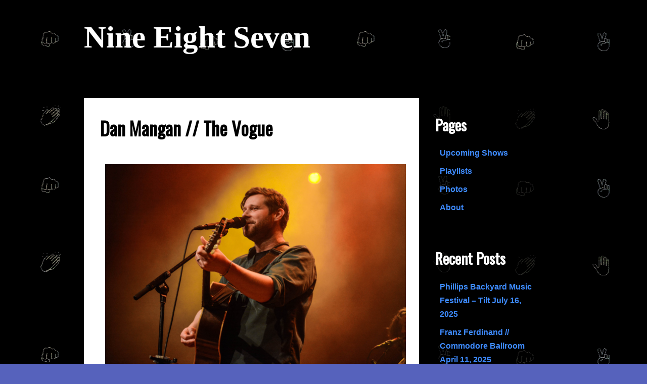

--- FILE ---
content_type: text/html; charset=UTF-8
request_url: https://www.nineeightseven.ca/shows/dan-mangan/
body_size: 9388
content:
<!DOCTYPE html>
<html lang="en-US">
<head>
<meta charset="UTF-8">
<meta name="viewport" content="width=device-width, initial-scale=1">
<link rel="profile" href="http://gmpg.org/xfn/11">
<link rel="pingback" href="https://www.nineeightseven.ca/xmlrpc.php">

<title>Dan Mangan // The Vogue &#8211; Nine Eight Seven</title>
<meta name='robots' content='max-image-preview:large' />
<!-- Jetpack Site Verification Tags -->
<meta name="google-site-verification" content="uXXuACsIyO7_QtR_SKJCNoBP7zioENrxKC4OF0uOhOI" />
<link rel='dns-prefetch' href='//s0.wp.com' />
<link rel='dns-prefetch' href='//secure.gravatar.com' />
<link rel='dns-prefetch' href='//fonts.googleapis.com' />
<link rel="alternate" type="application/rss+xml" title="Nine Eight Seven &raquo; Feed" href="https://www.nineeightseven.ca/feed/" />
<link rel="alternate" type="application/rss+xml" title="Nine Eight Seven &raquo; Comments Feed" href="https://www.nineeightseven.ca/comments/feed/" />
<link rel="alternate" type="application/rss+xml" title="Nine Eight Seven &raquo; Dan Mangan // The Vogue Comments Feed" href="https://www.nineeightseven.ca/shows/dan-mangan/feed/" />
<script type="text/javascript">
/* <![CDATA[ */
window._wpemojiSettings = {"baseUrl":"https:\/\/s.w.org\/images\/core\/emoji\/14.0.0\/72x72\/","ext":".png","svgUrl":"https:\/\/s.w.org\/images\/core\/emoji\/14.0.0\/svg\/","svgExt":".svg","source":{"concatemoji":"https:\/\/www.nineeightseven.ca\/wp-includes\/js\/wp-emoji-release.min.js?ver=6.4.3"}};
/*! This file is auto-generated */
!function(i,n){var o,s,e;function c(e){try{var t={supportTests:e,timestamp:(new Date).valueOf()};sessionStorage.setItem(o,JSON.stringify(t))}catch(e){}}function p(e,t,n){e.clearRect(0,0,e.canvas.width,e.canvas.height),e.fillText(t,0,0);var t=new Uint32Array(e.getImageData(0,0,e.canvas.width,e.canvas.height).data),r=(e.clearRect(0,0,e.canvas.width,e.canvas.height),e.fillText(n,0,0),new Uint32Array(e.getImageData(0,0,e.canvas.width,e.canvas.height).data));return t.every(function(e,t){return e===r[t]})}function u(e,t,n){switch(t){case"flag":return n(e,"\ud83c\udff3\ufe0f\u200d\u26a7\ufe0f","\ud83c\udff3\ufe0f\u200b\u26a7\ufe0f")?!1:!n(e,"\ud83c\uddfa\ud83c\uddf3","\ud83c\uddfa\u200b\ud83c\uddf3")&&!n(e,"\ud83c\udff4\udb40\udc67\udb40\udc62\udb40\udc65\udb40\udc6e\udb40\udc67\udb40\udc7f","\ud83c\udff4\u200b\udb40\udc67\u200b\udb40\udc62\u200b\udb40\udc65\u200b\udb40\udc6e\u200b\udb40\udc67\u200b\udb40\udc7f");case"emoji":return!n(e,"\ud83e\udef1\ud83c\udffb\u200d\ud83e\udef2\ud83c\udfff","\ud83e\udef1\ud83c\udffb\u200b\ud83e\udef2\ud83c\udfff")}return!1}function f(e,t,n){var r="undefined"!=typeof WorkerGlobalScope&&self instanceof WorkerGlobalScope?new OffscreenCanvas(300,150):i.createElement("canvas"),a=r.getContext("2d",{willReadFrequently:!0}),o=(a.textBaseline="top",a.font="600 32px Arial",{});return e.forEach(function(e){o[e]=t(a,e,n)}),o}function t(e){var t=i.createElement("script");t.src=e,t.defer=!0,i.head.appendChild(t)}"undefined"!=typeof Promise&&(o="wpEmojiSettingsSupports",s=["flag","emoji"],n.supports={everything:!0,everythingExceptFlag:!0},e=new Promise(function(e){i.addEventListener("DOMContentLoaded",e,{once:!0})}),new Promise(function(t){var n=function(){try{var e=JSON.parse(sessionStorage.getItem(o));if("object"==typeof e&&"number"==typeof e.timestamp&&(new Date).valueOf()<e.timestamp+604800&&"object"==typeof e.supportTests)return e.supportTests}catch(e){}return null}();if(!n){if("undefined"!=typeof Worker&&"undefined"!=typeof OffscreenCanvas&&"undefined"!=typeof URL&&URL.createObjectURL&&"undefined"!=typeof Blob)try{var e="postMessage("+f.toString()+"("+[JSON.stringify(s),u.toString(),p.toString()].join(",")+"));",r=new Blob([e],{type:"text/javascript"}),a=new Worker(URL.createObjectURL(r),{name:"wpTestEmojiSupports"});return void(a.onmessage=function(e){c(n=e.data),a.terminate(),t(n)})}catch(e){}c(n=f(s,u,p))}t(n)}).then(function(e){for(var t in e)n.supports[t]=e[t],n.supports.everything=n.supports.everything&&n.supports[t],"flag"!==t&&(n.supports.everythingExceptFlag=n.supports.everythingExceptFlag&&n.supports[t]);n.supports.everythingExceptFlag=n.supports.everythingExceptFlag&&!n.supports.flag,n.DOMReady=!1,n.readyCallback=function(){n.DOMReady=!0}}).then(function(){return e}).then(function(){var e;n.supports.everything||(n.readyCallback(),(e=n.source||{}).concatemoji?t(e.concatemoji):e.wpemoji&&e.twemoji&&(t(e.twemoji),t(e.wpemoji)))}))}((window,document),window._wpemojiSettings);
/* ]]> */
</script>
<style id='wp-emoji-styles-inline-css' type='text/css'>

	img.wp-smiley, img.emoji {
		display: inline !important;
		border: none !important;
		box-shadow: none !important;
		height: 1em !important;
		width: 1em !important;
		margin: 0 0.07em !important;
		vertical-align: -0.1em !important;
		background: none !important;
		padding: 0 !important;
	}
</style>
<link rel='stylesheet' id='wp-block-library-css' href='https://www.nineeightseven.ca/wp-includes/css/dist/block-library/style.min.css?ver=6.4.3' type='text/css' media='all' />
<style id='classic-theme-styles-inline-css' type='text/css'>
/*! This file is auto-generated */
.wp-block-button__link{color:#fff;background-color:#32373c;border-radius:9999px;box-shadow:none;text-decoration:none;padding:calc(.667em + 2px) calc(1.333em + 2px);font-size:1.125em}.wp-block-file__button{background:#32373c;color:#fff;text-decoration:none}
</style>
<style id='global-styles-inline-css' type='text/css'>
body{--wp--preset--color--black: #000000;--wp--preset--color--cyan-bluish-gray: #abb8c3;--wp--preset--color--white: #ffffff;--wp--preset--color--pale-pink: #f78da7;--wp--preset--color--vivid-red: #cf2e2e;--wp--preset--color--luminous-vivid-orange: #ff6900;--wp--preset--color--luminous-vivid-amber: #fcb900;--wp--preset--color--light-green-cyan: #7bdcb5;--wp--preset--color--vivid-green-cyan: #00d084;--wp--preset--color--pale-cyan-blue: #8ed1fc;--wp--preset--color--vivid-cyan-blue: #0693e3;--wp--preset--color--vivid-purple: #9b51e0;--wp--preset--gradient--vivid-cyan-blue-to-vivid-purple: linear-gradient(135deg,rgba(6,147,227,1) 0%,rgb(155,81,224) 100%);--wp--preset--gradient--light-green-cyan-to-vivid-green-cyan: linear-gradient(135deg,rgb(122,220,180) 0%,rgb(0,208,130) 100%);--wp--preset--gradient--luminous-vivid-amber-to-luminous-vivid-orange: linear-gradient(135deg,rgba(252,185,0,1) 0%,rgba(255,105,0,1) 100%);--wp--preset--gradient--luminous-vivid-orange-to-vivid-red: linear-gradient(135deg,rgba(255,105,0,1) 0%,rgb(207,46,46) 100%);--wp--preset--gradient--very-light-gray-to-cyan-bluish-gray: linear-gradient(135deg,rgb(238,238,238) 0%,rgb(169,184,195) 100%);--wp--preset--gradient--cool-to-warm-spectrum: linear-gradient(135deg,rgb(74,234,220) 0%,rgb(151,120,209) 20%,rgb(207,42,186) 40%,rgb(238,44,130) 60%,rgb(251,105,98) 80%,rgb(254,248,76) 100%);--wp--preset--gradient--blush-light-purple: linear-gradient(135deg,rgb(255,206,236) 0%,rgb(152,150,240) 100%);--wp--preset--gradient--blush-bordeaux: linear-gradient(135deg,rgb(254,205,165) 0%,rgb(254,45,45) 50%,rgb(107,0,62) 100%);--wp--preset--gradient--luminous-dusk: linear-gradient(135deg,rgb(255,203,112) 0%,rgb(199,81,192) 50%,rgb(65,88,208) 100%);--wp--preset--gradient--pale-ocean: linear-gradient(135deg,rgb(255,245,203) 0%,rgb(182,227,212) 50%,rgb(51,167,181) 100%);--wp--preset--gradient--electric-grass: linear-gradient(135deg,rgb(202,248,128) 0%,rgb(113,206,126) 100%);--wp--preset--gradient--midnight: linear-gradient(135deg,rgb(2,3,129) 0%,rgb(40,116,252) 100%);--wp--preset--font-size--small: 13px;--wp--preset--font-size--medium: 20px;--wp--preset--font-size--large: 36px;--wp--preset--font-size--x-large: 42px;--wp--preset--spacing--20: 0.44rem;--wp--preset--spacing--30: 0.67rem;--wp--preset--spacing--40: 1rem;--wp--preset--spacing--50: 1.5rem;--wp--preset--spacing--60: 2.25rem;--wp--preset--spacing--70: 3.38rem;--wp--preset--spacing--80: 5.06rem;--wp--preset--shadow--natural: 6px 6px 9px rgba(0, 0, 0, 0.2);--wp--preset--shadow--deep: 12px 12px 50px rgba(0, 0, 0, 0.4);--wp--preset--shadow--sharp: 6px 6px 0px rgba(0, 0, 0, 0.2);--wp--preset--shadow--outlined: 6px 6px 0px -3px rgba(255, 255, 255, 1), 6px 6px rgba(0, 0, 0, 1);--wp--preset--shadow--crisp: 6px 6px 0px rgba(0, 0, 0, 1);}:where(.is-layout-flex){gap: 0.5em;}:where(.is-layout-grid){gap: 0.5em;}body .is-layout-flow > .alignleft{float: left;margin-inline-start: 0;margin-inline-end: 2em;}body .is-layout-flow > .alignright{float: right;margin-inline-start: 2em;margin-inline-end: 0;}body .is-layout-flow > .aligncenter{margin-left: auto !important;margin-right: auto !important;}body .is-layout-constrained > .alignleft{float: left;margin-inline-start: 0;margin-inline-end: 2em;}body .is-layout-constrained > .alignright{float: right;margin-inline-start: 2em;margin-inline-end: 0;}body .is-layout-constrained > .aligncenter{margin-left: auto !important;margin-right: auto !important;}body .is-layout-constrained > :where(:not(.alignleft):not(.alignright):not(.alignfull)){max-width: var(--wp--style--global--content-size);margin-left: auto !important;margin-right: auto !important;}body .is-layout-constrained > .alignwide{max-width: var(--wp--style--global--wide-size);}body .is-layout-flex{display: flex;}body .is-layout-flex{flex-wrap: wrap;align-items: center;}body .is-layout-flex > *{margin: 0;}body .is-layout-grid{display: grid;}body .is-layout-grid > *{margin: 0;}:where(.wp-block-columns.is-layout-flex){gap: 2em;}:where(.wp-block-columns.is-layout-grid){gap: 2em;}:where(.wp-block-post-template.is-layout-flex){gap: 1.25em;}:where(.wp-block-post-template.is-layout-grid){gap: 1.25em;}.has-black-color{color: var(--wp--preset--color--black) !important;}.has-cyan-bluish-gray-color{color: var(--wp--preset--color--cyan-bluish-gray) !important;}.has-white-color{color: var(--wp--preset--color--white) !important;}.has-pale-pink-color{color: var(--wp--preset--color--pale-pink) !important;}.has-vivid-red-color{color: var(--wp--preset--color--vivid-red) !important;}.has-luminous-vivid-orange-color{color: var(--wp--preset--color--luminous-vivid-orange) !important;}.has-luminous-vivid-amber-color{color: var(--wp--preset--color--luminous-vivid-amber) !important;}.has-light-green-cyan-color{color: var(--wp--preset--color--light-green-cyan) !important;}.has-vivid-green-cyan-color{color: var(--wp--preset--color--vivid-green-cyan) !important;}.has-pale-cyan-blue-color{color: var(--wp--preset--color--pale-cyan-blue) !important;}.has-vivid-cyan-blue-color{color: var(--wp--preset--color--vivid-cyan-blue) !important;}.has-vivid-purple-color{color: var(--wp--preset--color--vivid-purple) !important;}.has-black-background-color{background-color: var(--wp--preset--color--black) !important;}.has-cyan-bluish-gray-background-color{background-color: var(--wp--preset--color--cyan-bluish-gray) !important;}.has-white-background-color{background-color: var(--wp--preset--color--white) !important;}.has-pale-pink-background-color{background-color: var(--wp--preset--color--pale-pink) !important;}.has-vivid-red-background-color{background-color: var(--wp--preset--color--vivid-red) !important;}.has-luminous-vivid-orange-background-color{background-color: var(--wp--preset--color--luminous-vivid-orange) !important;}.has-luminous-vivid-amber-background-color{background-color: var(--wp--preset--color--luminous-vivid-amber) !important;}.has-light-green-cyan-background-color{background-color: var(--wp--preset--color--light-green-cyan) !important;}.has-vivid-green-cyan-background-color{background-color: var(--wp--preset--color--vivid-green-cyan) !important;}.has-pale-cyan-blue-background-color{background-color: var(--wp--preset--color--pale-cyan-blue) !important;}.has-vivid-cyan-blue-background-color{background-color: var(--wp--preset--color--vivid-cyan-blue) !important;}.has-vivid-purple-background-color{background-color: var(--wp--preset--color--vivid-purple) !important;}.has-black-border-color{border-color: var(--wp--preset--color--black) !important;}.has-cyan-bluish-gray-border-color{border-color: var(--wp--preset--color--cyan-bluish-gray) !important;}.has-white-border-color{border-color: var(--wp--preset--color--white) !important;}.has-pale-pink-border-color{border-color: var(--wp--preset--color--pale-pink) !important;}.has-vivid-red-border-color{border-color: var(--wp--preset--color--vivid-red) !important;}.has-luminous-vivid-orange-border-color{border-color: var(--wp--preset--color--luminous-vivid-orange) !important;}.has-luminous-vivid-amber-border-color{border-color: var(--wp--preset--color--luminous-vivid-amber) !important;}.has-light-green-cyan-border-color{border-color: var(--wp--preset--color--light-green-cyan) !important;}.has-vivid-green-cyan-border-color{border-color: var(--wp--preset--color--vivid-green-cyan) !important;}.has-pale-cyan-blue-border-color{border-color: var(--wp--preset--color--pale-cyan-blue) !important;}.has-vivid-cyan-blue-border-color{border-color: var(--wp--preset--color--vivid-cyan-blue) !important;}.has-vivid-purple-border-color{border-color: var(--wp--preset--color--vivid-purple) !important;}.has-vivid-cyan-blue-to-vivid-purple-gradient-background{background: var(--wp--preset--gradient--vivid-cyan-blue-to-vivid-purple) !important;}.has-light-green-cyan-to-vivid-green-cyan-gradient-background{background: var(--wp--preset--gradient--light-green-cyan-to-vivid-green-cyan) !important;}.has-luminous-vivid-amber-to-luminous-vivid-orange-gradient-background{background: var(--wp--preset--gradient--luminous-vivid-amber-to-luminous-vivid-orange) !important;}.has-luminous-vivid-orange-to-vivid-red-gradient-background{background: var(--wp--preset--gradient--luminous-vivid-orange-to-vivid-red) !important;}.has-very-light-gray-to-cyan-bluish-gray-gradient-background{background: var(--wp--preset--gradient--very-light-gray-to-cyan-bluish-gray) !important;}.has-cool-to-warm-spectrum-gradient-background{background: var(--wp--preset--gradient--cool-to-warm-spectrum) !important;}.has-blush-light-purple-gradient-background{background: var(--wp--preset--gradient--blush-light-purple) !important;}.has-blush-bordeaux-gradient-background{background: var(--wp--preset--gradient--blush-bordeaux) !important;}.has-luminous-dusk-gradient-background{background: var(--wp--preset--gradient--luminous-dusk) !important;}.has-pale-ocean-gradient-background{background: var(--wp--preset--gradient--pale-ocean) !important;}.has-electric-grass-gradient-background{background: var(--wp--preset--gradient--electric-grass) !important;}.has-midnight-gradient-background{background: var(--wp--preset--gradient--midnight) !important;}.has-small-font-size{font-size: var(--wp--preset--font-size--small) !important;}.has-medium-font-size{font-size: var(--wp--preset--font-size--medium) !important;}.has-large-font-size{font-size: var(--wp--preset--font-size--large) !important;}.has-x-large-font-size{font-size: var(--wp--preset--font-size--x-large) !important;}
.wp-block-navigation a:where(:not(.wp-element-button)){color: inherit;}
:where(.wp-block-post-template.is-layout-flex){gap: 1.25em;}:where(.wp-block-post-template.is-layout-grid){gap: 1.25em;}
:where(.wp-block-columns.is-layout-flex){gap: 2em;}:where(.wp-block-columns.is-layout-grid){gap: 2em;}
.wp-block-pullquote{font-size: 1.5em;line-height: 1.6;}
</style>
<link rel='stylesheet' id='fontsforwebstyle-css' href='https://www.nineeightseven.ca/wp-content/plugins/font/css/fontsforwebstyle.css?pver=7.5.1&#038;ver=6.4.3' type='text/css' media='all' />
<link rel='stylesheet' id='jquery-ui-css' href='https://www.nineeightseven.ca/wp-content/plugins/font/css/start/jquery-ui-1.8.14.custom.css?ver=6.4.3' type='text/css' media='all' />
<link rel='stylesheet' id='colorpicker2-css' href='https://www.nineeightseven.ca/wp-content/plugins/font/css/colorpicker.css?ver=6.4.3' type='text/css' media='all' />
<link rel='stylesheet' id='wpclef-main-css' href='https://www.nineeightseven.ca/wp-content/plugins/wpclef/assets/dist/css/main.min.css?ver=2.3.3' type='text/css' media='all' />
<link rel='stylesheet' id='musik_font-css' href='//fonts.googleapis.com/css?family=Open+Sans+Condensed%3A300%2C300italic&#038;ver=6.4.3' type='text/css' media='all' />
<link rel='stylesheet' id='musik_font2-css' href='//fonts.googleapis.com/css?family=Oswald&#038;subset=latin%2Clatin-ext&#038;ver=6.4.3' type='text/css' media='all' />
<link rel='stylesheet' id='musik_style-css' href='https://www.nineeightseven.ca/wp-content/themes/musik/style.css?ver=6.4.3' type='text/css' media='all' />
<link rel='stylesheet' id='jetpack_css-css' href='https://www.nineeightseven.ca/wp-content/plugins/jetpack/css/jetpack.css?ver=4.3.2' type='text/css' media='all' />
<script type="text/javascript" src="https://www.nineeightseven.ca/wp-includes/js/jquery/jquery.min.js?ver=3.7.1" id="jquery-core-js"></script>
<script type="text/javascript" src="https://www.nineeightseven.ca/wp-includes/js/jquery/jquery-migrate.min.js?ver=3.4.1" id="jquery-migrate-js"></script>
<script type="text/javascript" src="https://www.nineeightseven.ca/wp-content/plugins/font/js/jquery.fcarousel.min.js?ver=6.4.3" id="jquery-fcarousel-js"></script>
<script type="text/javascript" src="https://www.nineeightseven.ca/wp-includes/js/jquery/ui/core.min.js?ver=1.13.2" id="jquery-ui-core-js"></script>
<script type="text/javascript" src="https://www.nineeightseven.ca/wp-includes/js/jquery/ui/mouse.min.js?ver=1.13.2" id="jquery-ui-mouse-js"></script>
<script type="text/javascript" src="https://www.nineeightseven.ca/wp-includes/js/jquery/ui/draggable.min.js?ver=1.13.2" id="jquery-ui-draggable-js"></script>
<script type="text/javascript" src="https://www.nineeightseven.ca/wp-includes/js/jquery/ui/slider.min.js?ver=1.13.2" id="jquery-ui-slider-js"></script>
<script type="text/javascript" src="https://www.nineeightseven.ca/wp-content/plugins/font/js/colorpicker.js?ver=6.4.3" id="colorpicker2-js"></script>
<script type="text/javascript" src="https://www.nineeightseven.ca/wp-includes/js/jquery/ui/sortable.min.js?ver=1.13.2" id="jquery-ui-sortable-js"></script>
<script type="text/javascript" src="https://www.nineeightseven.ca/wp-content/plugins/font/js/jquery.fontPlugin.js?pver=7.5.1&amp;ver=6.4.3" id="font-plugin-js"></script>
<script type="text/javascript" src="https://www.nineeightseven.ca/wp-content/plugins/font/js/pluginscripts.js?pver=7.5.1&amp;ver=6.4.3" id="pluginscripts-js"></script>
<link rel="https://api.w.org/" href="https://www.nineeightseven.ca/wp-json/" /><link rel="alternate" type="application/json" href="https://www.nineeightseven.ca/wp-json/wp/v2/posts/972" /><link rel="EditURI" type="application/rsd+xml" title="RSD" href="https://www.nineeightseven.ca/xmlrpc.php?rsd" />
<meta name="generator" content="WordPress 6.4.3" />
<link rel="canonical" href="https://www.nineeightseven.ca/shows/dan-mangan/" />
<link rel='shortlink' href='https://wp.me/p84i04-fG' />
<link rel="alternate" type="application/json+oembed" href="https://www.nineeightseven.ca/wp-json/oembed/1.0/embed?url=https%3A%2F%2Fwww.nineeightseven.ca%2Fshows%2Fdan-mangan%2F" />
<link rel="alternate" type="text/xml+oembed" href="https://www.nineeightseven.ca/wp-json/oembed/1.0/embed?url=https%3A%2F%2Fwww.nineeightseven.ca%2Fshows%2Fdan-mangan%2F&#038;format=xml" />
<style type="text/css">@font-face {
			font-family: 'Skinny';
			src: url('http://www.nineeightseven.ca/wp-content/plugins/font/font_files/Skinny.eot');
			src: url('http://www.nineeightseven.ca/wp-content/plugins/font/font_files/Skinny.woff') format('woff'),
			url('http://www.nineeightseven.ca/wp-content/plugins/font/font_files/Skinny.eot') format('eot'),
			url('http://www.nineeightseven.ca/wp-content/plugins/font/font_files/Skinny.ttf')  format('truetype');
		}
PICK AN ELEMENT NOW - or type CSS selector(advanced) {
font-size: 30px !important;
color: #444 !important;
}
DIV ARTICLE P STRONG A {
color: #000000 !important;
}
DIV DIV P.p1 EM A {
color: #ff0000 !important;
}
DIV DIV P EM A {
color: #ff0303 !important;
}
BODY DIV HEADER.site-header DIV.site-branding H1.site-title {
color: #ffffff !important;
top: -25px !important;
left: -1px !important;
position: relative !important;
font-family:'Skinny' !important;}
DIV HEADER DIV.site-branding P.site-title A {
top: -43px !important;
left: 0px !important;
position: relative !important;
color: #ffffff !important;
font-family:'Skinny' !important;}
</style><meta name="bmi-version" content="1.4.3" />
<link rel='dns-prefetch' href='//v0.wordpress.com'>
<style type='text/css'>img#wpstats{display:none}</style><style type="text/css">@media screen and (min-width:800px) {.site { width:74%; margin-left:auto; margin-right:auto;}
}</style><style type="text/css">
				.site-title,
				.site-title a,
				.site-description {
					color: #222222!important;
				}
			</style><style type="text/css" id="custom-background-css">
body.custom-background { background-color: #5662bc; background-image: url("https://www.nineeightseven.ca/wp-content/uploads/2016/10/imageedit_5_6387328628.jpg"); background-position: center top; background-size: auto; background-repeat: repeat; background-attachment: fixed; }
</style>
			<script type="text/javascript">
			var ajaxproxy = 'https://www.nineeightseven.ca/wp-admin/admin-ajax.php';
			var fontBlogUrl = 'https://www.nineeightseven.ca';
			var fontBlogName = 'Nine Eight Seven';
			var fontPluginVersion = '7.5.1';
		</script>
		
<!-- Jetpack Open Graph Tags -->
<meta property="og:type" content="article" />
<meta property="og:title" content="Dan Mangan // The Vogue" />
<meta property="og:url" content="https://www.nineeightseven.ca/shows/dan-mangan/" />
<meta property="og:description" content="Playing to a packed crowd at The Vogue, Dan Mangan pulled from 20 years of song writing and performing to deliver a magical night to the local friends and family who filled the theatre. The show ki…" />
<meta property="article:published_time" content="2019-03-06T07:16:28+00:00" />
<meta property="article:modified_time" content="2019-03-06T07:19:32+00:00" />
<meta property="og:site_name" content="Nine Eight Seven" />
<meta property="og:image" content="http://www.nineeightseven.ca/wp-content/uploads/2019/03/Dan-Mangan-2-of-8.jpg" />
<meta property="og:locale" content="en_US" />
<meta name="twitter:card" content="summary" />
</head>

<body class="post-template-default single single-post postid-972 single-format-standard custom-background cbc-page" itemscope="itemscope" itemtype="http://schema.org/WebPage">
<div id="page" class="site">
	<a class="skip-link screen-reader-text" href="#container">Skip to content</a>	

	<header id="masthead" class="site-header" role="banner" itemscope="itemscope" itemtype="http://schema.org/WPHeader">
					<div class="site-branding">
							<p class="site-title"><a href="https://www.nineeightseven.ca/" rel="home">Nine Eight Seven</a></p>
				<span class="site-description" itemprop="description"></span>
						</div><!-- .site-branding -->
			</header>

<div id="container" role="main">

				<div id="post-972" class="post-972 post type-post status-publish format-standard hentry category-shows">
				<h1 class="post-title" itemprop="headline">Dan Mangan // The Vogue</h1>
				<p class="p1"><a href="https://www.nineeightseven.ca/wp-content/uploads/2019/03/Dan-Mangan-7-of-8.jpg"><img fetchpriority="high" decoding="async" class="alignnone size-full wp-image-983" src="https://www.nineeightseven.ca/wp-content/uploads/2019/03/Dan-Mangan-7-of-8.jpg" alt="dan-mangan-7-of-8" width="2400" height="1600" srcset="https://www.nineeightseven.ca/wp-content/uploads/2019/03/Dan-Mangan-7-of-8.jpg 2400w, https://www.nineeightseven.ca/wp-content/uploads/2019/03/Dan-Mangan-7-of-8-300x200.jpg 300w, https://www.nineeightseven.ca/wp-content/uploads/2019/03/Dan-Mangan-7-of-8-768x512.jpg 768w, https://www.nineeightseven.ca/wp-content/uploads/2019/03/Dan-Mangan-7-of-8-1024x683.jpg 1024w" sizes="(max-width: 2400px) 100vw, 2400px" /></a></p>
<p class="p1"><span class="s1">Playing to a packed crowd at The Vogue, <a href="https://danmanganmusic.com/" target="_blank"><strong>Dan Mangan</strong></a> pulled from 20 years of song writing and performing to deliver a magical night to the local friends and family who filled the theatre. The show kicked off with <i><strong><a href="https://open.spotify.com/track/3JqlzKVpYrUFgKuH6VQ9MP?si=eyjIfRbSTRGsdDIACOwwrw" target="_blank">Lynchpin</a></strong>, </i>off Dan’s latest album <strong><a href="https://open.spotify.com/album/6h89MkTciHXow6Jc2lcfVL?si=MJFz5oCGTYST70yknqdUgw" target="_blank"><i>More or Less</i></a></strong>. However, it wasn’t long before he caught everyone off-guard with a funky mid-song transition into <a href="https://open.spotify.com/track/2mS00gZ64Vlqcqp1pwRQwZ?si=MPSpQgg3SDGUnCG92f3UkA" target="_blank"><strong><i>Road Regrets</i></strong></a>,<strong><a href="https://open.spotify.com/track/2mS00gZ64Vlqcqp1pwRQwZ?si=lHH7LuZ9Rg2XI4HiTk9oxw" target="_blank"><i> </i></a></strong>and the crowd couldn’t help themselves but sing along.</span></p>
<p class="p1"><span class="s1">There was a moment in the middle of the show where Dan was left on stage by himself. He first took suggestions from the crowd, presenting the option to hear <strong><a href="https://open.spotify.com/track/04OTNCqDuVl802Jo97FyA7?si=S3GReDcOTQmkk3JLXVHhVg" target="_blank"><i>Jeopardy </i></a></strong>or <strong><a href="https://open.spotify.com/track/6zrVbQXB1FRq3N2gEj5zSP?si=_2t6eHSrT1-slb_4mZRmkw" target="_blank">L<i>eaves, Trees, Forest</i></a></strong>. He decided “<em>to play them both</em>”. I don’t think we can emphasize enough how involved the crowd was. At times, it felt as if Dan had invited a 1200-piece choir to the show. There was even a moment during <strong><i>Jeopardy</i></strong> where Dan asks, “<em>What time is it</em>?” and someone from the crowd politely yelled out “<em>nine thirty!</em>” (We checked, they were right). The banter even had Dan laughing, struggling to finish the song with a straight face.</span></p>
<p class="p1"><a href="https://www.nineeightseven.ca/wp-content/uploads/2019/03/Dan-Mangan-4-of-8.jpg"><img decoding="async" class="alignnone size-full wp-image-980" src="https://www.nineeightseven.ca/wp-content/uploads/2019/03/Dan-Mangan-4-of-8.jpg" alt="dan-mangan-4-of-8" width="2400" height="1600" srcset="https://www.nineeightseven.ca/wp-content/uploads/2019/03/Dan-Mangan-4-of-8.jpg 2400w, https://www.nineeightseven.ca/wp-content/uploads/2019/03/Dan-Mangan-4-of-8-300x200.jpg 300w, https://www.nineeightseven.ca/wp-content/uploads/2019/03/Dan-Mangan-4-of-8-768x512.jpg 768w, https://www.nineeightseven.ca/wp-content/uploads/2019/03/Dan-Mangan-4-of-8-1024x683.jpg 1024w" sizes="(max-width: 2400px) 100vw, 2400px" /></a></p>
<p class="p1"><span class="s1">Dan took a minute during the show to promote his latest project, <strong><a href="https://sidedooraccess.com/" target="_blank">Side Door</a></strong>. The platform, developed alongside business partner <strong>Laura Simpson</strong>, is taking aim at the music industry gate-keepers, connecting musicians with performance spaces. Anyone can become a host as long as you have a space for 30-150 music enthusiasts. With over 700 artists on the platform, Dan was keen to encourage the crowd to sign up. The <strong>987</strong> crew is looking into it, stay tuned for our very own <strong>Side Door</strong> gig!</span></p>
<p class="p1"><a href="https://www.nineeightseven.ca/wp-content/uploads/2019/03/Dan-Mangan-2-of-8.jpg"><img decoding="async" class="alignnone size-full wp-image-978" src="https://www.nineeightseven.ca/wp-content/uploads/2019/03/Dan-Mangan-2-of-8.jpg" alt="dan-mangan-2-of-8" width="2400" height="1600" srcset="https://www.nineeightseven.ca/wp-content/uploads/2019/03/Dan-Mangan-2-of-8.jpg 2400w, https://www.nineeightseven.ca/wp-content/uploads/2019/03/Dan-Mangan-2-of-8-300x200.jpg 300w, https://www.nineeightseven.ca/wp-content/uploads/2019/03/Dan-Mangan-2-of-8-768x512.jpg 768w, https://www.nineeightseven.ca/wp-content/uploads/2019/03/Dan-Mangan-2-of-8-1024x683.jpg 1024w" sizes="(max-width: 2400px) 100vw, 2400px" /></a></p>
<p class="p1"><span class="s1">Of course, the encore included the hit <a href="https://open.spotify.com/track/3nN47sMhPjr3mP5NEaWU7i?si=dJA2f7FlRt-8lt_kUO7XEA" target="_blank"><strong><i>Robots </i></strong></a>from his 2009 album <strong><a href="https://open.spotify.com/album/6t5FqieylI6XlBhGOLoPPu?si=BXbLUPFNSAW7RFWWU4QjBA" target="_blank"><i>Nice, Nice, Very Nice</i></a></strong>.</span></p>
<p class="p1"><span class="s1">The show concluded with Dan stepping down into the crowd, microphone in hand, standing on a metal chair, signing with friends and family. With the lights dimmed, Dan was illuminated by “<strong>the hammer</strong>” (a mic boom wrapped in LED strip lights) while the band, horns, and <strong><a href="https://www.laforceband.com/" target="_blank">La Force</a></strong> played not for the crowd &#8211; but with the crowd.</span></p>
<p class="p1"><span class="s1">Overall, a fantastic night that reminded the whole crew at <strong>987</strong> why we love supporting our hometown heroes.</span></p>
<p class="p1"><span class="s1">Thanks Dan.</span></p>
<p class="p1">Photos: <strong>Mikhail Din</strong></p>
<p class="p1">Review: <strong>Graham Russell</strong></p>
		<div class="meta">
			<span class="byline" itemscope="itemscope" itemtype="http://schema.org/Person" itemprop="author"><span class="author vcard" itemprop="name"><a class="url fn n" href="https://www.nineeightseven.ca/author/admin/">admin</a></span></span> <span class="posted-on"><a href="https://www.nineeightseven.ca/shows/dan-mangan/" rel="bookmark"><time class="entry-date published" datetime="2019-03-06T07:16:28+00:00" itemprop="datePublished">March 6, 2019</time><time class="updated" datetime="2019-03-06T07:19:32+00:00">March 6, 2019</time></a>.</span> <a href="https://www.nineeightseven.ca/shows/dan-mangan/#respond">No Comments<span class="screen-reader-text"> on Dan Mangan // The Vogue</span></a>. Categories: <a href="https://www.nineeightseven.ca/category/shows/" rel="category tag">Shows</a>.  		<div class="author-info">
			<div class="author-avatar">
				<img alt='' src='https://secure.gravatar.com/avatar/bcea0d7fd4a4887c7c3edde247c858ef?s=60&#038;d=mm&#038;r=g' srcset='https://secure.gravatar.com/avatar/bcea0d7fd4a4887c7c3edde247c858ef?s=120&#038;d=mm&#038;r=g 2x' class='avatar avatar-60 photo' height='60' width='60' loading='lazy' decoding='async'/></div>
				<div class="author-description">
					<h2>About admin</h2>
										<div class="author-link"><a href="https://www.nineeightseven.ca/author/admin/">
					View all posts by admin</a>
				</div>
			</div>
		</div>
			</div>
		
			</div>
	
	<nav class="navigation post-navigation" aria-label="Posts">
		<h2 class="screen-reader-text">Post navigation</h2>
		<div class="nav-links"><div class="nav-previous"><a href="https://www.nineeightseven.ca/shows/skookum-2018/" rel="prev">&larr; Throwback: SKOOKUM 2018</a></div><div class="nav-next"><a href="https://www.nineeightseven.ca/shows/vhs-collection/" rel="next">VHS Collection // Fox Cabaret &rarr;</a></div></div>
	</nav><div id="comments" class="comments-area">

		<div id="respond" class="comment-respond">
		<h3 id="reply-title" class="comment-reply-title">Leave a Reply <small><a rel="nofollow" id="cancel-comment-reply-link" href="/shows/dan-mangan/#respond" style="display:none;">Cancel reply</a></small></h3><form action="https://www.nineeightseven.ca/wp-comments-post.php" method="post" id="commentform" class="comment-form" novalidate><p class="comment-notes"><span id="email-notes">Your email address will not be published.</span> <span class="required-field-message">Required fields are marked <span class="required">*</span></span></p><p class="comment-form-comment"><label for="comment">Comment <span class="required">*</span></label> <textarea id="comment" name="comment" cols="45" rows="8" maxlength="65525" required></textarea></p><p class="comment-form-author"><label for="author">Name <span class="required">*</span></label> <input id="author" name="author" type="text" value="" size="30" maxlength="245" autocomplete="name" required /></p>
<p class="comment-form-email"><label for="email">Email <span class="required">*</span></label> <input id="email" name="email" type="email" value="" size="30" maxlength="100" aria-describedby="email-notes" autocomplete="email" required /></p>
<p class="comment-form-url"><label for="url">Website</label> <input id="url" name="url" type="url" value="" size="30" maxlength="200" autocomplete="url" /></p>
<p class="comment-form-cookies-consent"><input id="wp-comment-cookies-consent" name="wp-comment-cookies-consent" type="checkbox" value="yes" /> <label for="wp-comment-cookies-consent">Save my name, email, and website in this browser for the next time I comment.</label></p>
<p class="form-submit"><input name="submit" type="submit" id="submit" class="submit" value="Post Comment" /> <input type='hidden' name='comment_post_ID' value='972' id='comment_post_ID' />
<input type='hidden' name='comment_parent' id='comment_parent' value='0' />
</p><p class="comment-subscription-form"><input type="checkbox" name="subscribe_comments" id="subscribe_comments" value="subscribe" style="width: auto; -moz-appearance: checkbox; -webkit-appearance: checkbox;" /> <label class="subscribe-label" id="subscribe-label" for="subscribe_comments">Notify me of follow-up comments by email.</label></p><p class="comment-subscription-form"><input type="checkbox" name="subscribe_blog" id="subscribe_blog" value="subscribe" style="width: auto; -moz-appearance: checkbox; -webkit-appearance: checkbox;" /> <label class="subscribe-label" id="subscribe-blog-label" for="subscribe_blog">Notify me of new posts by email.</label></p></form>	</div><!-- #respond -->
	</div><!-- #comments -->
</div>
	<div id="sidebar" role="complementary" itemscope="itemscope" itemtype="http://schema.org/WPSideBar">
		<h1 class="screen-reader-text">Sidebar</h1>
		<aside id="pages-5" class="widget widget_pages"><h2 class="widget-title">Pages</h2>
			<ul>
				<li class="page_item page-item-30"><a href="https://www.nineeightseven.ca/shows/">Upcoming Shows</a></li>
<li class="page_item page-item-740"><a href="https://www.nineeightseven.ca/playlists/">Playlists</a></li>
<li class="page_item page-item-26"><a href="https://www.nineeightseven.ca/photos/">Photos</a></li>
<li class="page_item page-item-2"><a href="https://www.nineeightseven.ca/about/">About</a></li>
			</ul>

			</aside>
		<aside id="recent-posts-2" class="widget widget_recent_entries">
		<h2 class="widget-title">Recent Posts</h2>
		<ul>
											<li>
					<a href="https://www.nineeightseven.ca/shows/phillips-tilt/">Phillips Backyard Music Festival &#8211; Tilt</a>
											<span class="post-date">July 16, 2025</span>
									</li>
											<li>
					<a href="https://www.nineeightseven.ca/shows/franz-ferdinand-commodore-ballroom/">Franz Ferdinand // Commodore Ballroom</a>
											<span class="post-date">April 11, 2025</span>
									</li>
											<li>
					<a href="https://www.nineeightseven.ca/interviews/dandy-warhols/">A few words with The Dandy Warhols</a>
											<span class="post-date">November 6, 2023</span>
									</li>
											<li>
					<a href="https://www.nineeightseven.ca/shows/dope-lemon-orpheum/">Dope Lemon // Orpheum</a>
											<span class="post-date">October 30, 2023</span>
									</li>
											<li>
					<a href="https://www.nineeightseven.ca/shows/just-like-heaven-2023/">Just Like Heaven 2023</a>
											<span class="post-date">February 17, 2023</span>
									</li>
					</ul>

		</aside><aside id="categories-2" class="widget widget_categories"><h2 class="widget-title">Categories</h2>
			<ul>
					<li class="cat-item cat-item-16"><a href="https://www.nineeightseven.ca/category/interviews/">Interviews</a>
</li>
	<li class="cat-item cat-item-13"><a href="https://www.nineeightseven.ca/category/new-music/">New Music</a>
</li>
	<li class="cat-item cat-item-15"><a href="https://www.nineeightseven.ca/category/shows/">Shows</a>
</li>
			</ul>

			</aside><aside id="archives-2" class="widget widget_archive"><h2 class="widget-title">Archives</h2>
			<ul>
					<li><a href='https://www.nineeightseven.ca/2025/07/'>July 2025</a></li>
	<li><a href='https://www.nineeightseven.ca/2025/04/'>April 2025</a></li>
	<li><a href='https://www.nineeightseven.ca/2023/11/'>November 2023</a></li>
	<li><a href='https://www.nineeightseven.ca/2023/10/'>October 2023</a></li>
	<li><a href='https://www.nineeightseven.ca/2023/02/'>February 2023</a></li>
	<li><a href='https://www.nineeightseven.ca/2022/08/'>August 2022</a></li>
	<li><a href='https://www.nineeightseven.ca/2022/05/'>May 2022</a></li>
	<li><a href='https://www.nineeightseven.ca/2022/04/'>April 2022</a></li>
	<li><a href='https://www.nineeightseven.ca/2022/03/'>March 2022</a></li>
	<li><a href='https://www.nineeightseven.ca/2022/02/'>February 2022</a></li>
	<li><a href='https://www.nineeightseven.ca/2021/12/'>December 2021</a></li>
	<li><a href='https://www.nineeightseven.ca/2020/11/'>November 2020</a></li>
	<li><a href='https://www.nineeightseven.ca/2020/03/'>March 2020</a></li>
	<li><a href='https://www.nineeightseven.ca/2019/11/'>November 2019</a></li>
	<li><a href='https://www.nineeightseven.ca/2019/10/'>October 2019</a></li>
	<li><a href='https://www.nineeightseven.ca/2019/09/'>September 2019</a></li>
	<li><a href='https://www.nineeightseven.ca/2019/08/'>August 2019</a></li>
	<li><a href='https://www.nineeightseven.ca/2019/03/'>March 2019</a></li>
	<li><a href='https://www.nineeightseven.ca/2019/02/'>February 2019</a></li>
	<li><a href='https://www.nineeightseven.ca/2019/01/'>January 2019</a></li>
	<li><a href='https://www.nineeightseven.ca/2018/12/'>December 2018</a></li>
	<li><a href='https://www.nineeightseven.ca/2018/11/'>November 2018</a></li>
	<li><a href='https://www.nineeightseven.ca/2018/10/'>October 2018</a></li>
	<li><a href='https://www.nineeightseven.ca/2018/09/'>September 2018</a></li>
	<li><a href='https://www.nineeightseven.ca/2018/08/'>August 2018</a></li>
	<li><a href='https://www.nineeightseven.ca/2018/07/'>July 2018</a></li>
	<li><a href='https://www.nineeightseven.ca/2018/05/'>May 2018</a></li>
	<li><a href='https://www.nineeightseven.ca/2018/04/'>April 2018</a></li>
	<li><a href='https://www.nineeightseven.ca/2018/03/'>March 2018</a></li>
	<li><a href='https://www.nineeightseven.ca/2018/02/'>February 2018</a></li>
	<li><a href='https://www.nineeightseven.ca/2018/01/'>January 2018</a></li>
	<li><a href='https://www.nineeightseven.ca/2017/12/'>December 2017</a></li>
	<li><a href='https://www.nineeightseven.ca/2017/11/'>November 2017</a></li>
	<li><a href='https://www.nineeightseven.ca/2017/10/'>October 2017</a></li>
	<li><a href='https://www.nineeightseven.ca/2017/09/'>September 2017</a></li>
	<li><a href='https://www.nineeightseven.ca/2017/07/'>July 2017</a></li>
	<li><a href='https://www.nineeightseven.ca/2017/06/'>June 2017</a></li>
	<li><a href='https://www.nineeightseven.ca/2017/05/'>May 2017</a></li>
	<li><a href='https://www.nineeightseven.ca/2017/04/'>April 2017</a></li>
	<li><a href='https://www.nineeightseven.ca/2017/03/'>March 2017</a></li>
	<li><a href='https://www.nineeightseven.ca/2017/02/'>February 2017</a></li>
	<li><a href='https://www.nineeightseven.ca/2017/01/'>January 2017</a></li>
	<li><a href='https://www.nineeightseven.ca/2016/12/'>December 2016</a></li>
	<li><a href='https://www.nineeightseven.ca/2016/11/'>November 2016</a></li>
	<li><a href='https://www.nineeightseven.ca/2016/10/'>October 2016</a></li>
	<li><a href='https://www.nineeightseven.ca/2016/09/'>September 2016</a></li>
			</ul>

			</aside>	</div>

<footer id="footer" role="contentinfo" itemscope="itemscope" itemtype="http://schema.org/WPFooter">
	<h1 class="screen-reader-text">Footer</h1>
	</footer>
</div>
	<div style="display:none">
	<div class="grofile-hash-map-c935a0eda4faea6c02aea5c96042672c">
	</div>
	</div>
<script type="text/javascript" src="https://s0.wp.com/wp-content/js/devicepx-jetpack.js?ver=202605" id="devicepx-js"></script>
<script type="text/javascript" src="https://secure.gravatar.com/js/gprofiles.js?ver=2026Febaa" id="grofiles-cards-js"></script>
<script type="text/javascript" id="wpgroho-js-extra">
/* <![CDATA[ */
var WPGroHo = {"my_hash":""};
/* ]]> */
</script>
<script type="text/javascript" src="https://www.nineeightseven.ca/wp-content/plugins/jetpack/modules/wpgroho.js?ver=6.4.3" id="wpgroho-js"></script>
<script type="text/javascript" src="https://www.nineeightseven.ca/wp-includes/js/comment-reply.min.js?ver=6.4.3" id="comment-reply-js" async="async" data-wp-strategy="async"></script>
<script type="text/javascript" src="https://www.nineeightseven.ca/wp-content/themes/musik/js/navigation.js?ver=20120206" id="musik-navigation-js"></script>
<script type='text/javascript' src='https://stats.wp.com/e-202605.js' async defer></script>
<script type='text/javascript'>
	_stq = window._stq || [];
	_stq.push([ 'view', {v:'ext',j:'1:4.3.2',blog:'119233196',post:'972',tz:'0',srv:'www.nineeightseven.ca'} ]);
	_stq.push([ 'clickTrackerInit', '119233196', '972' ]);
</script>
</body>
</html>


--- FILE ---
content_type: text/css
request_url: https://www.nineeightseven.ca/wp-content/themes/musik/style.css?ver=6.4.3
body_size: 5193
content:
/*
Theme Name: Musik
Theme URI: http://www.wptema.se/musik
Author: Carolina Nymark
Author URI: http://www.wptema.se
Description: Musik is a responsive music theme with two widget areas, logo upload with 3 different logo positions, sticky posts, custom header and threaded comments. You can combine pages and posts on your front page, and change the position of your sidebar. You can also change the width of your site or show your blog posts in a 3 column grid. The different sections of the site have different opacities, allowing your background image to shine through.
Version: 1.7
Tags: threaded-comments, custom-menu, custom-logo, sticky-post, translation-ready, post-formats, custom-header, two-columns, one-column, right-sidebar, left-sidebar, editor-style, featured-images, footer-widgets, microformats, entertainment
Text Domain: musik

License: GNU General Public License (GPL), v2 (or newer)
License URI: http://www.gnu.org/licenses/gpl-2.0.html

Musik is based on Underscores http://underscores.me/, (C) 2012-2016 Automattic, Inc.
Underscores is distributed under the terms of the GNU GPL v2 or later.

Normalizing styles have been helped along thanks to the fine work of
Nicolas Gallagher and Jonathan Neal http://necolas.github.com/normalize.css/

*/

/*--------------------------------------------------------------
# Normalize
--------------------------------------------------------------*/
html {
	font-family: sans-serif;
	-webkit-text-size-adjust: 100%;
	-ms-text-size-adjust:     100%;
}

body {
	margin: 0;
}

article,
aside,
details,
figcaption,
figure,
footer,
header,
main,
menu,
nav,
section,
summary {
	display: block;
}

audio,
canvas,
progress,
video {
	display: inline-block;
	vertical-align: baseline;
}

audio:not([controls]) {
	display: none;
	height: 0;
}

progress {
  vertical-align: baseline;
}

template,
[hidden] {
  display: none;
}

a {
	background-color: transparent;
}

br[title] {
	border-bottom: 1px dotted;
}

b,
strong {
	font-weight: bold;
}

dfn {
	font-style: italic;
}

h1 {
	font-size: 2em;
	margin: 0.67em 0;
}

mark {
	background: #ff0;
	color: #000;
}

small {
	font-size: 80%;
}

sub,
sup {
	font-size: 75%;
	line-height: 0;
	position: relative;
	vertical-align: baseline;
}

sup {
	top: -0.5em;
}

sub {
	bottom: -0.25em;
}

img {
	border: 0;
}

svg:not(:root) {
	overflow: hidden;
}

figure {
	margin: 0;
}

hr {
	box-sizing: content-box;
	height: 0;
}

pre {
	overflow: auto;
}

code,
kbd,
pre,
samp {
	font-family: monospace, monospace;
	font-size: 1em;
}

button,
input,
optgroup,
select,
textarea {
	color: inherit;
	font: inherit;
	margin: 0;
	 box-sizing: border-box;
}

optgroup {
	font-weight: bold;
}

button {
	overflow: visible;
}

button,
select {
	text-transform: none;
}

button,
html input[type="button"],
input[type="reset"],
input[type="submit"] {
	-webkit-appearance: button;
	cursor: pointer;
}

button[disabled],
html input[disabled] {
	cursor: default;
}

button::-moz-focus-inner,
input::-moz-focus-inner {
	border: 0;
	padding: 0;
}

button:-moz-focusring,
[type="button"]:-moz-focusring,
[type="reset"]:-moz-focusring,
[type="submit"]:-moz-focusring {
  outline: 1px dotted ButtonText;
}

fieldset {
	border: 1px solid #c0c0c0;
	margin: 0 2px;
	padding: 0.35em 0.625em 0.75em;
}

legend {
	border: 0;
	padding: 0;
}

textarea {
	overflow: auto;
}

input {
	line-height: normal;
}

[type="checkbox"],
[type="radio"] {
  	box-sizing: border-box; /* 1 */
  	padding: 0; /* 2 */
}

[type="number"]::-webkit-inner-spin-button,
[type="number"]::-webkit-outer-spin-button {
	height: auto;
}

[type="search"] {
  -webkit-appearance: textfield;
  		outline-offset: -2px;
}

[type="search"]::-webkit-search-cancel-button,
[type="search"]::-webkit-search-decoration {
  -webkit-appearance: none;
}

::-webkit-input-placeholder {
  color: inherit;
  opacity: 0.54;
}

::-webkit-file-upload-button {
  -webkit-appearance: button;
  font: inherit;
}

/* End of Normalize */




html {
	box-sizing: border-box;
}

*,
*:before,
*:after { /* Inherit box-sizing to make it easier to change the property for components that leverage other behavior; see http://css-tricks.com/inheriting-box-sizing-probably-slightly-better-best-practice/ */
	box-sizing: inherit;
}

body {
	font-family: 'Open Sans', sans-serif;
	background: #0066ff; /* Fallback for when there is no custom background color defined. */
	color:#000;
	font-size: 16px;
	font-size: 1rem;
  	line-height: 1.5;
}

body.custom-background {
	-webkit-background-size: cover;
	-moz-background-size: cover;
	-o-background-size: cover;
	 background-size: cover;
	 background-position:top;
}

a {
	text-decoration: none; 
	color: #0066ff;
}

a:hover {
	text-decoration: underline;
}

a:focus {
	outline: thin dotted;
	text-decoration: underline;
}

.site {
	margin: 0 auto;
	width: 80%;	
	clear: both;
}

/* =Header
-------------------------------------------------------------- */
.site-header{
	margin-top: 2em;
	font-size:2rem;
}

.site-branding{
	display: inline-block;
	margin-bottom:1em;
}

.site-title {
	font-size: 3.8rem;
	font-weight: bold;
	margin:0;
	font-family: 'Oswald', sans-serif;
}

.site-description {
	font-size: 2.1rem;
	line-height:2.15em;
	font-weight: bold;
	margin-top:0.8rem;
	font-family: 'Open Sans Condensed', sans-serif;
}

.custom-logo-link{
	display: inline-block;
	vertical-align: middle;
	margin-right:25px;
	margin-bottom:10px; 
}

.header-image img{
	display:block;
}

/*--------------------------------------------------------------
## Menus
--------------------------------------------------------------*/

.main-navigation {
	clear: both;
	display: block;
	float: left;
	width: 100%;
	font-family: 'Oswald', sans-serif;
	font-size: 1.3Rem;
	background: url(images/70.png);
	padding:0.5em;
}

.main-navigation a {
	display: block;
	color:#fff;
	margin-right: 0.7em;
	margin-left:0.7em;
	padding:0.3em;
}

.main-navigation ul ul a{
	padding-top:0.8em;
	padding-bottom:0.8em;
}

.main-navigation ul {
	margin: 0 !important;
	padding: 0;
	list-style-type: none;
}

.main-navigation ul ul {
	background: #666;
	z-index: 99999;
	font-size:1rem;
}

.main-navigation ul ul ul {
	position: relative;
	left: 0;
}

.main-navigation li {
	display: inline-block !important; 	
	position: relative;
	padding: 0 !important;
}

.main-navigation li li {
	width: 100%;
	position: relative;
	z-index: 10;
}

.main-navigation li ul {
	position: absolute;
	width: 12em;
	left: -999em;
	padding: 0;	
}

.main-navigation li:hover ul, 
.main-navigation li:active ul, 
.main-navigation li:focus ul, 
.main-navigation li.focus ul, 
.focus ul {
	left: auto;
	display: block;
}

.menu-toggle { display: none; }


@media screen and (max-width: 600px) {

	.menu-toggle{
		margin:0 auto;
		padding:0.5em;
		font-size:1.2rem;
	}

	.menu-toggle:focus span{
		outline: thin dotted;
		outline-offset: 4px;
		text-decoration:underline;
	}


	.menu-toggle,
	.main-navigation.toggled .nav-menu {
		display: block;
	}

	.main-navigation ul {
		display: none;
		left: 0;
	}

	.main-navigation ul li{
		width:100%;
		float: left;
		position: relative;
	}

	.main-navigation ul li ul{
		border:none;
		box-shadow:none;
		left: 0;
		display: block;
		background:none;
	}

	.main-navigation ul li ul.sub-menu{
		width:100%;
		float: left;
		position: relative;
		padding-left:5px;
	}

}

/* =Sidebar
-------------------------------------------------------------- */

/* Full width if the sidebar is inactive: */
.page-template-no-widgets-or-comments .site #container,
.page-template-no-sidebar .site #container,
.no-sidebar .site #container,
.no-sidebar .site #container .post,
.no-sidebar .site #container .type-page,
.no-sidebar .site #container .type-attachment {
	width: 100%;
}

.page-template-no-widgets-or-comments .site #container{
	margin-bottom:2em;
}

.no-sidebar .site .header-image {
	visibility: hidden; 
	height: 0;
}

/* Float the content to the right if the sidebar is to the left! */
.left-sidebar .site #container {
	float: right;
}
.left-sidebar .site #container .post,
.left-sidebar .site #container .type-page,
.left-sidebar .site #container .type-attachment {
	float: right; 
	margin: 0;
}

.left-sidebar .site #sidebar {
	margin-left: 0;
}

#container { 
	width: 70%;
	clear: both;
	margin: 0;
	padding: 0;
	float: left;
	display: flex;
	flex-wrap: wrap
}

.search #container,
.archive #container {
	margin-bottom: 2em;
}

/* =Content
-------------------------------------------------------------- */
.post,
.type-page,
.type-attachment {
	line-height: 1.5;
	margin: 0;
	width: 100%;
	padding: 2em;
	background: #fff;
	color: #333;
	font-family:Verdana,Georgia,Serif;
	-ms-word-wrap: break-word;
	word-wrap: break-word; 
	box-sizing: border-box;
	align-self: auto;    
}

.post:after{
	content: " ";
	width:50%;
	border-bottom:1px solid red;
}

.post-title {
	display: block;
	line-height: 1.5;
	padding-bottom: 0.5em;
	padding-top: 0;
	margin: 0;
	clear: both;
	color: #000;
	font-family: 'Oswald', sans-serif;
	font-size: 2.3rem;
}

.type-page a:focus,
.post a:focus,
.type-page a:hover,
.post a:hover {
	color: #000;
}

.meta {
	clear: both;
	padding: 1em 1em 1em 0; 
	width: 100%;
	margin-top: 5px;
	margin-bottom: 5px;
	margin-left: 0;
	font-size: 0.9rem;
	line-height: 2em;
	color: #0066ff;
}

.updated {
	display: none;
}

.sticky {
	position: relative;
	z-index: 7;
	float: left;
	width: 100%;
	padding: 2em;
	background: #f5f5f5; 
	margin: 0; 
	box-sizing: border-box;
	align-self: auto;       
}

.format-status .post-title {
	display:none;
}

.format-status {
	min-height: 2em;
}

.format-status .meta,
.sticky .meta {
	display:none;
}

.archive-header,
.search-header {
	margin: 0;
	padding:2em;
	background: #f5f5f5; 
	width: 100%;
}



/*author info
-------------------------------------------------------------- */

.author .url {
	font-weight: bold;
}

.author-info {
	color: #666;
	clear: both;
	font-size: 1em;
	line-height: 20px;
	overflow: hidden;
	min-height: 45px;
	margin: 0;
	padding-left: 0px;
	padding-top: 16px;
	padding-bottom :0;
	font-family: 'Open Sans', sans-serif;
}

.author-info .author-link{
	padding-top: 6px;
}

.author-info.author-link a {
	color: #0066ff;
}

.author-info .author-avatar {
	float: left;
	height: 60px;
	width: 60px;
	margin: 10px 10px 10px 0;
}

.author-info .author-description {
	float: left;
	margin: 1em;
	font-size: 1em;
}

.author-info h2 {
	font-size: 1.2em;
	font-weight: bold;
	margin: 0;
}


/* Navigation 
----------------------------------------*/

.navigation {
	display: block;
	width: 100%;
	margin: 3em 0 3em 0;
	clear: both;
	float:l eft;
}

.nav-next,
.nav-previous {
	font-family: 'Oswald', sans-serif;
	background: #fff;
	color: #666;
	min-height: 15px;
	margin: 0;
	-ms-word-wrap: break-word;
	word-wrap: break-word;
	word-break: break-all;
	padding: 1em;
}

.nav-next {
	float: right;
	text-align: right;
}

.nav-previous {
	float: left;
}

.more-link {
	color: #666;
	clear: both;
	padding-top: 3px;
}

.page-link a,
.nav-previous a,
.nav-next a{
	color: #666;
}

.more-link a:hover,
.page-link a:hover,
.nav-previous a:hover,
.nav-next a:hover{
	color: #0066ff;
}

.page-link {
	color: #000;
	padding: 0;
	margin: 2em 0 2em 0;
	min-height: 1em;
	font-family: 'Oswald', sans-serif;
	font-size: 1rem;
}


/* =Images and objects
-------------------------------------------------------------- */

.sidebar-logo {
	border: none;
	margin: 0 0 0.5em 0;
}

.footer-logo {
	float: left;
	margin: 0 2em 0.5em 0;
	border: none;
}

figure,
img,
object {
     max-width: 100%;
	 height: auto;
}

/* Make sure embeds and iframes fit their containers. */
embed,
iframe,
object {
	max-width: 100%;
}

a img:focus,
a img:hover {
	outline: thin dotted;
	outline-offset: 4px;
}

a img{
	padding: 2px;
}

a img {border: none;}
p img {margin: 0.5em;}

.type-attachment .attachment-thumbnail {
	margin:8px;
}

.fullimg {
	width: 100%; 
	float: left; 
	clear: both; 
	margin: 6px;
}

.wp-caption-text {
	padding: 5px;
	text-align: center;
	max-width: 100%;
	box-sizing: border-box;
	display: block;
	font-size: 0.9em;
	margin-bottom: 0.6em;
}

.gallery-caption {}
.wp-smiley {
	margin: 0;
}

.gallery {
	margin-bottom: 1.5em;
}

.gallery-item {
	display: inline-block;
	text-align: center;
	vertical-align: top;
	width: 100%;
	margin: 0.4%;
}

.gallery-columns-2 .gallery-item {
	max-width: 48%;
}

.gallery-columns-3 .gallery-item {
	max-width: 31.33%;
}

.gallery-columns-4 .gallery-item {
	max-width: 23%;
}

.gallery-columns-5 .gallery-item {
	max-width: 17%;
}

.gallery-columns-6 .gallery-item {
	max-width: 14.66%;
}

.gallery-columns-7 .gallery-item {
	max-width: 12.28%;
}

.gallery-columns-8 .gallery-item {
	max-width: 10.5%;
}

.gallery-columns-9 .gallery-item {
	max-width: 9.11%;
}

object { 
	margin: 1em; 
}

blockquote {
	border-left: 3px solid #0066ff; 
	padding: 5px 0 5px 10px;
}

table {
	margin: 4px 4px 10px 4px; 
	border-collapse: collapse;
}

td,
th {
	border: 1px solid #f5f5f5; 
	padding: 6px;
}

th {
	background: #f5f5f5;
}


/* =Comments
-------------------------------------------------------------- */
#comments {
	clear: both;
	width: 100%;
	margin: 0 0 0.5em 0;
	display: block;
}

.comments-title {
	padding: 0;
	margin: 0;
	font-family: 'Oswald', sans-serif;
	color: #000;
	font-size: 2rem;
}

.comment-navigation{
	margin-bottom:0;
}

.comment-list {
	list-style: none;
	margin: 2em 0 0 0;
	padding: 0;
	display: block;
	width: 100%;
	position: relative;
	float: left;
}

.comment-list .children {
	list-style: none;
	margin: 0;
}

.comment-list .children .comment-body{
	background: url(images/20w.png);
}

.comment-body{
	padding: 2em;
	min-height: 5px;
	line-height: 1.5;
	font-size:1rem;
	margin-bottom: 4px;
	background: url(images/20.png);
	color: #fff;
	overflow: hidden;
	-ms-word-wrap: break-word;
	word-wrap: break-word;
	font-family: Verdana,Georgia,Serif;
}

.comment-content{
	font-size:1rem;
}

.comment-body th{
	color:#3e8bff;
}


#respond a,
.comment-author a,
#respond .logged-in-as a,
.reply a:hover,
.comment-body a{
	color: #fff;
}

.comment-body a{
	text-decoration:underline;
}
.comment-body a:hover{
	text-decoration:none;
}

.comment-meta a,
.reply a{
	text-decoration: none;
}

.comment-meta a:focus,
.reply a:focus,
.comment-meta a:hover,
.reply a:hover{
	text-decoration: underline;
}

.comment-meta{
	margin-bottom: 1em;
	font-size: 0.9rem;
}

.comment-author {
	margin:0;
	padding:0;
	font-weight:bold; 
	font-size:2em;
}

.comment-list .avatar {
	margin-right: 0.3em;
}

.says {
	display: none;
}

.bypostauthor .comment-author {}
.bypostauthor .comment-body {}

.comment-reply-title {
	font-size: 1.5rem;
	margin: 0 0 1em 0;
}

.comment-form-comment label {
	margin-right:6px;
}

.reply a {
	background: #0066ff;
	padding: 1em;
	float: right;
	font-weight: bold;
	font-size:.8rem;
	color: #fff;
}

.children li.depth-5 .reply{
	visibility: hidden;
}

/* Comments form
-------------------------------------------------------------- */

#respond { 
	background: url(images/40.png);
	color: #fff;
	padding: 2em;
	margin: 2em 0 2em 0;
	display: block;
	float:left;
	width:100%;
}

#cancel-comment-reply-link{
	font-size:.9em;
	font-weight:normal;
}

#respond .logged-in-as {
	padding-bottom: 1em;
	font-size: .9rem;
}

#respond .comment-notes{
	font-size: 0.9rem;
	margin-bottom: 1em;
}

#respond .required {
	color: #fff;
	font-weight: bold;
}

#respond textarea {
	padding: 6px;
	margin: 10px 0 10px 0;
	width: 95%;
	float: left;
	clear: both;
}

#respond label {
	width: 100%; 
	display: block; 
	padding: 10px 0 10px 0; 
	float: left;
	font-weight: bold;
}

#respond .form-allowed-tags {
	margin-top: 1em;
	margin-bottom: 1em;
	color: #ccc;
	font-size: .9rem;
	line-height: 1em;
	float: left;
	clear: both;
}

#respond .submit{
	margin-top: 1em;
}


/*--------------------------------------------------------------
# Forms
--------------------------------------------------------------*/
button,
input[type="button"],
input[type="reset"],
input[type="submit"] {
	border: 1px solid;
	border-color: #ccc #ccc #bbb;
	border-radius: 3px;
	background: #e6e6e6;
	box-shadow: inset 0 1px 0 rgba(255, 255, 255, 0.5), inset 0 15px 17px rgba(255, 255, 255, 0.5), inset 0 -5px 12px rgba(0, 0, 0, 0.05);
	color: rgba(0, 0, 0, .8);
	font-size: 12px;
	font-size: 0.75rem;
	line-height: 1;
	padding: .6em 1em .4em;
	text-shadow: 0 1px 0 rgba(255, 255, 255, 0.8);
}

button:hover,
input[type="button"]:hover,
input[type="reset"]:hover,
input[type="submit"]:hover {
	border-color: #ccc #bbb #aaa;
	box-shadow: inset 0 1px 0 rgba(255, 255, 255, 0.8), inset 0 15px 17px rgba(255, 255, 255, 0.8), inset 0 -5px 12px rgba(0, 0, 0, 0.02);
}

button:focus,
input[type="button"]:focus,
input[type="reset"]:focus,
input[type="submit"]:focus,
button:active,
input[type="button"]:active,
input[type="reset"]:active,
input[type="submit"]:active {
	border-color: #aaa #bbb #bbb;
	box-shadow: inset 0 -1px 0 rgba(255, 255, 255, 0.5), inset 0 2px 5px rgba(0, 0, 0, 0.15);
}

input[type="text"],
input[type="email"],
input[type="url"],
input[type="password"],
input[type="search"],
textarea {
	color: #666;
	border: 1px solid #ccc;
	border-radius: 3px;
	line-height:1.6;
	 box-sizing: border-box;
}

select:focus,
input[type="text"]:focus,
input[type="email"]:focus,
input[type="url"]:focus,
input[type="password"]:focus,
input[type="search"]:focus,
textarea:focus {
	color: #111;
	box-shadow: 0 0 5px rgba(162, 196, 251, 1);
	border: 1px solid rgba(000, 000, 000, 1);
}

input[type="text"],
input[type="email"],
input[type="url"],
input[type="password"],
input[type="search"] {
	padding: 3px;
}

textarea {
	padding-left: 3px;
	width: 100%;
}

.search-form input[type="search"] {
	margin-bottom:0.4em;
	box-sizing: border-box;
	width:100%;
}

.search-form input [type="submit"]{
	padding: .8em 1.2em .6em;
}



/* =Widgets
-------------------------------------------------------------- */

#sidebar{
	float: left;
	width: 30%;
	background: url(images/70.png);
	margin: 0 0 2em 0;
	padding: 1em 0 0 1em;
	box-sizing: border-box;
	color:#3e8bff;
}

#sidebar a{
	color:#3e8bff;
}

#sidebar a:focus,
#sidebar a:hover{
	color:#fff;
}

.widget {
	width:90%;
	list-style: none;
	position:relative;
	z-index:2;
	float:left;
	margin-bottom:25px;
	padding:1em;
}

.widgettitle,
.widget-title {
	margin: 0 0 0.5em 0;
	font-weight: bold;
	font-family: 'Oswald', sans-serif;
	font-size: 1.8rem;
	color:#fff;
}

.widget ul {
	font-size: 1rem;
	padding: 0;
	margin: 0;
	float: left;
	width: 100%;
}

.widget ul li {
	list-style: none;
	font-weight: bold;
	margin-left: 9px;
	margin-top: 6px;
	margin-bottom: 9px;
	padding: 0;
	text-align: left;
	line-height: 1.7;
}

#calendar_wrap{
	font-size: .9em;
}

.widget_calendar .widgettitle {
	display:none;
}

table#wp-calendar,
#wp-calendar {
	font-weight:normal;
	padding:0.9em;
	width:100%;
}

#wp-calendar th{
	padding:5px;
}

#wp-calendar caption {
	font-family: 'Oswald', sans-serif;
	font-size:1.2rem;
	margin-bottom:0.5em;
}

#wp-calendar td{
	text-align:center;
}

#footer #wp-calendar a,
#wp-calendar a{
	color:#fff;
}

.tagcloud{
	padding:1em;
}

.textwidget{
	padding:1em;
	overflow:hidden;
}

.widget_rss ul li {
	margin-bottom: 2em; 
	width: 97%;
}

.rssSummary{
	width:90%;
}

.rss-date{
	width: 90%; 
	float: left; 
	clear: both;
}

#footer .widget{
	width: 20%; 
	margin: 0 2% 2em 0;
	padding: 2em;
	background: url(images/70.png);
	box-sizing: border-box;	
	display: block;
	vertical-align: top;
	color: #3e8bff;
}


#footer .widget a{
	color:#3e8bff;
}

#footer .widget a:focus,
#footer .widget a:hover{
	color:#fff;
}

/* =Footer
-------------------------------------------------------------- */

#footer {
	margin:0 auto;
	padding:0;
	width:100%;
	clear:both;	
}

.footer-title{
	margin:2em 0 2em 0;
	clear:both;
}

#footer .site-title, 
#footer .site-title  a{
	font-size: 1.5rem; 
	font-weight: normal; 
	color: #000;
}

#footer .site-description{
	font-size: 1.3rem;
}


/* Alignment 
-------------------------------------------------------------- */
.alignleft {
  display: inline;
  float: left;
  margin-right: 1.5em;
}

.alignright {
  display: inline;
  float: right;
  margin-left: 1.5em;
}

.aligncenter {
  clear: both;
  display: block;
  margin-left: auto;
  margin-right: auto;
}

/*--------------------------------------------------------------
# Accessibility
--------------------------------------------------------------*/
/* Text meant only for screen readers. */
.screen-reader-text {
  clip: rect(1px, 1px, 1px, 1px);
  position: absolute !important;
  height: 1px;
  width: 1px;
  overflow: hidden;
}
.screen-reader-text:focus {
  background-color: #f1f1f1;
  border-radius: 3px;
  box-shadow: 0 0 2px 2px rgba(0, 0, 0, 0.6);
  clip: auto !important;
  color: #21759b;
  display: block;
  font-size: 14px;
  font-size: 0.875rem;
  font-weight: bold;
  height: auto;
  left: 5px;
  line-height: normal;
  padding: 15px 23px 14px;
  text-decoration: none;
  top: 5px;
  width: auto;
  z-index: 100000;
  /* Above WP toolbar. */
}

/* Responsive 
-------------------------------------------------------*/

@media screen and (max-width:1200px) {
	#footer .widget{
		width: 30%; 
	}
}

@media screen and (max-width:1024px) {
	.site {
		width: 90%;
	}

	.site-header {
		background-size: 100%;
	}
}

@media screen and (max-width:800px) {
	.site-title {
		font-size: 2.6rem;
	}

	.site-header{
		width: 100%;
		background: none;
	}

	#sidebar{
		width: 100%;
		margin:1em 0;
	}

	.sticky{
		width: 100%; 
		margin: 0;
	}

	#container,
	#footer .widget{
		width: 100%; 
	}

	/* Show gallery items in one column. */
	.gallery-columns-2 .gallery-item,
	.gallery-columns-3 .gallery-item,
	.gallery-columns-4 .gallery-item,
	.gallery-columns-5 .gallery-item,
	.gallery-columns-6 .gallery-item,
	.gallery-columns-7 .gallery-item,
	.gallery-columns-8 .gallery-item,
	.gallery-columns-9 .gallery-item {
		max-width: 95%;
	}
}

@media screen and (max-width:600px) {
	.site {
		padding: 1em; 
		margin: 0 auto; 
		width: 100%;
	}

	.site-header{
		margin-top: 1em;
	}

	.custom-logo-link,
	.site-title {
		clear: both;
	}

	.header-image {
		display: none;
	}

	.author-info .author-description,
	#sidebar ul {
		width: 100%; 
		margin: 10px 0 0 0; 
	}

	.left-sidebar .site #sidebar {
		margin-left: 0px;
	}

	.post-navigation,
	.nav-next,
	.nav-previous {
		width: 100%;
		margin:1em 0;
	}

	.comment-body{
		padding:0.7em;
	}

}
